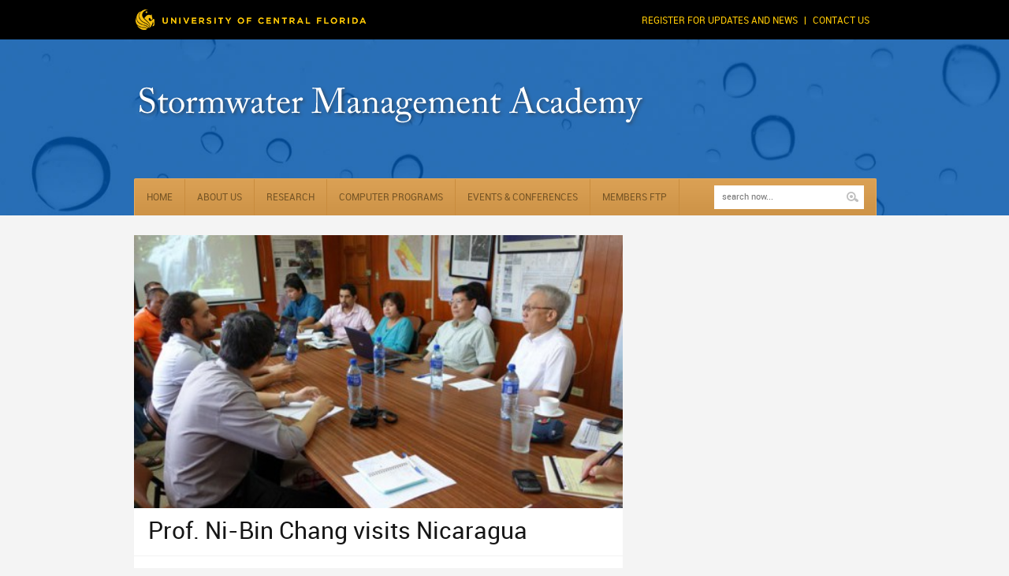

--- FILE ---
content_type: text/html; charset=UTF-8
request_url: https://stormwater.ucf.edu/prof-ni-bin-chang-visits-nicaragua/
body_size: 42229
content:
<!DOCTYPE html>
<html lang="en-US" dir="ltr">

<!-- Vuzzu theme -->

<head>

	<!-- Meta tags -->
	<meta charset="utf-8">
	<meta name="description" content="">
	<meta name="author" content="">
	<meta name="viewport" content="width=device-width, initial-scale=1, maximum-scale=1">

	<!-- Title -->
	<title>UCF Stormwater Management Academy   &raquo; Prof. Ni-Bin Chang visits Nicaragua</title>

	<!-- Pingbacks -->
	<link rel="pingback" href="" />

	<!--[if lt IE 9]>
		<script src="http://html5shim.googlecode.com/svn/trunk/html5.js"></script>
	<![endif]-->

	
	<!-- Starting wp_head -->
	          <script>
            (function(d){
              var js, id = 'powr-js', ref = d.getElementsByTagName('script')[0];
              if (d.getElementById(id)) {return;}
              js = d.createElement('script'); js.id = id; js.async = true;
              js.src = '//www.powr.io/powr.js';
              js.setAttribute('powr-token','zdaTjxcDmB1412192155');
              js.setAttribute('external-type','wordpress');
              ref.parentNode.insertBefore(js, ref);
            }(document));
          </script>
          <meta name='robots' content='max-image-preview:large' />
<link rel="alternate" title="oEmbed (JSON)" type="application/json+oembed" href="https://stormwater.ucf.edu/wp-json/oembed/1.0/embed?url=https%3A%2F%2Fstormwater.ucf.edu%2Fprof-ni-bin-chang-visits-nicaragua%2F" />
<link rel="alternate" title="oEmbed (XML)" type="text/xml+oembed" href="https://stormwater.ucf.edu/wp-json/oembed/1.0/embed?url=https%3A%2F%2Fstormwater.ucf.edu%2Fprof-ni-bin-chang-visits-nicaragua%2F&#038;format=xml" />
<style id='wp-img-auto-sizes-contain-inline-css' type='text/css'>
img:is([sizes=auto i],[sizes^="auto," i]){contain-intrinsic-size:3000px 1500px}
/*# sourceURL=wp-img-auto-sizes-contain-inline-css */
</style>
<style id='wp-emoji-styles-inline-css' type='text/css'>

	img.wp-smiley, img.emoji {
		display: inline !important;
		border: none !important;
		box-shadow: none !important;
		height: 1em !important;
		width: 1em !important;
		margin: 0 0.07em !important;
		vertical-align: -0.1em !important;
		background: none !important;
		padding: 0 !important;
	}
/*# sourceURL=wp-emoji-styles-inline-css */
</style>
<style id='wp-block-library-inline-css' type='text/css'>
:root{--wp-block-synced-color:#7a00df;--wp-block-synced-color--rgb:122,0,223;--wp-bound-block-color:var(--wp-block-synced-color);--wp-editor-canvas-background:#ddd;--wp-admin-theme-color:#007cba;--wp-admin-theme-color--rgb:0,124,186;--wp-admin-theme-color-darker-10:#006ba1;--wp-admin-theme-color-darker-10--rgb:0,107,160.5;--wp-admin-theme-color-darker-20:#005a87;--wp-admin-theme-color-darker-20--rgb:0,90,135;--wp-admin-border-width-focus:2px}@media (min-resolution:192dpi){:root{--wp-admin-border-width-focus:1.5px}}.wp-element-button{cursor:pointer}:root .has-very-light-gray-background-color{background-color:#eee}:root .has-very-dark-gray-background-color{background-color:#313131}:root .has-very-light-gray-color{color:#eee}:root .has-very-dark-gray-color{color:#313131}:root .has-vivid-green-cyan-to-vivid-cyan-blue-gradient-background{background:linear-gradient(135deg,#00d084,#0693e3)}:root .has-purple-crush-gradient-background{background:linear-gradient(135deg,#34e2e4,#4721fb 50%,#ab1dfe)}:root .has-hazy-dawn-gradient-background{background:linear-gradient(135deg,#faaca8,#dad0ec)}:root .has-subdued-olive-gradient-background{background:linear-gradient(135deg,#fafae1,#67a671)}:root .has-atomic-cream-gradient-background{background:linear-gradient(135deg,#fdd79a,#004a59)}:root .has-nightshade-gradient-background{background:linear-gradient(135deg,#330968,#31cdcf)}:root .has-midnight-gradient-background{background:linear-gradient(135deg,#020381,#2874fc)}:root{--wp--preset--font-size--normal:16px;--wp--preset--font-size--huge:42px}.has-regular-font-size{font-size:1em}.has-larger-font-size{font-size:2.625em}.has-normal-font-size{font-size:var(--wp--preset--font-size--normal)}.has-huge-font-size{font-size:var(--wp--preset--font-size--huge)}.has-text-align-center{text-align:center}.has-text-align-left{text-align:left}.has-text-align-right{text-align:right}.has-fit-text{white-space:nowrap!important}#end-resizable-editor-section{display:none}.aligncenter{clear:both}.items-justified-left{justify-content:flex-start}.items-justified-center{justify-content:center}.items-justified-right{justify-content:flex-end}.items-justified-space-between{justify-content:space-between}.screen-reader-text{border:0;clip-path:inset(50%);height:1px;margin:-1px;overflow:hidden;padding:0;position:absolute;width:1px;word-wrap:normal!important}.screen-reader-text:focus{background-color:#ddd;clip-path:none;color:#444;display:block;font-size:1em;height:auto;left:5px;line-height:normal;padding:15px 23px 14px;text-decoration:none;top:5px;width:auto;z-index:100000}html :where(.has-border-color){border-style:solid}html :where([style*=border-top-color]){border-top-style:solid}html :where([style*=border-right-color]){border-right-style:solid}html :where([style*=border-bottom-color]){border-bottom-style:solid}html :where([style*=border-left-color]){border-left-style:solid}html :where([style*=border-width]){border-style:solid}html :where([style*=border-top-width]){border-top-style:solid}html :where([style*=border-right-width]){border-right-style:solid}html :where([style*=border-bottom-width]){border-bottom-style:solid}html :where([style*=border-left-width]){border-left-style:solid}html :where(img[class*=wp-image-]){height:auto;max-width:100%}:where(figure){margin:0 0 1em}html :where(.is-position-sticky){--wp-admin--admin-bar--position-offset:var(--wp-admin--admin-bar--height,0px)}@media screen and (max-width:600px){html :where(.is-position-sticky){--wp-admin--admin-bar--position-offset:0px}}

/*# sourceURL=wp-block-library-inline-css */
</style><style id='global-styles-inline-css' type='text/css'>
:root{--wp--preset--aspect-ratio--square: 1;--wp--preset--aspect-ratio--4-3: 4/3;--wp--preset--aspect-ratio--3-4: 3/4;--wp--preset--aspect-ratio--3-2: 3/2;--wp--preset--aspect-ratio--2-3: 2/3;--wp--preset--aspect-ratio--16-9: 16/9;--wp--preset--aspect-ratio--9-16: 9/16;--wp--preset--color--black: #000000;--wp--preset--color--cyan-bluish-gray: #abb8c3;--wp--preset--color--white: #ffffff;--wp--preset--color--pale-pink: #f78da7;--wp--preset--color--vivid-red: #cf2e2e;--wp--preset--color--luminous-vivid-orange: #ff6900;--wp--preset--color--luminous-vivid-amber: #fcb900;--wp--preset--color--light-green-cyan: #7bdcb5;--wp--preset--color--vivid-green-cyan: #00d084;--wp--preset--color--pale-cyan-blue: #8ed1fc;--wp--preset--color--vivid-cyan-blue: #0693e3;--wp--preset--color--vivid-purple: #9b51e0;--wp--preset--gradient--vivid-cyan-blue-to-vivid-purple: linear-gradient(135deg,rgb(6,147,227) 0%,rgb(155,81,224) 100%);--wp--preset--gradient--light-green-cyan-to-vivid-green-cyan: linear-gradient(135deg,rgb(122,220,180) 0%,rgb(0,208,130) 100%);--wp--preset--gradient--luminous-vivid-amber-to-luminous-vivid-orange: linear-gradient(135deg,rgb(252,185,0) 0%,rgb(255,105,0) 100%);--wp--preset--gradient--luminous-vivid-orange-to-vivid-red: linear-gradient(135deg,rgb(255,105,0) 0%,rgb(207,46,46) 100%);--wp--preset--gradient--very-light-gray-to-cyan-bluish-gray: linear-gradient(135deg,rgb(238,238,238) 0%,rgb(169,184,195) 100%);--wp--preset--gradient--cool-to-warm-spectrum: linear-gradient(135deg,rgb(74,234,220) 0%,rgb(151,120,209) 20%,rgb(207,42,186) 40%,rgb(238,44,130) 60%,rgb(251,105,98) 80%,rgb(254,248,76) 100%);--wp--preset--gradient--blush-light-purple: linear-gradient(135deg,rgb(255,206,236) 0%,rgb(152,150,240) 100%);--wp--preset--gradient--blush-bordeaux: linear-gradient(135deg,rgb(254,205,165) 0%,rgb(254,45,45) 50%,rgb(107,0,62) 100%);--wp--preset--gradient--luminous-dusk: linear-gradient(135deg,rgb(255,203,112) 0%,rgb(199,81,192) 50%,rgb(65,88,208) 100%);--wp--preset--gradient--pale-ocean: linear-gradient(135deg,rgb(255,245,203) 0%,rgb(182,227,212) 50%,rgb(51,167,181) 100%);--wp--preset--gradient--electric-grass: linear-gradient(135deg,rgb(202,248,128) 0%,rgb(113,206,126) 100%);--wp--preset--gradient--midnight: linear-gradient(135deg,rgb(2,3,129) 0%,rgb(40,116,252) 100%);--wp--preset--font-size--small: 13px;--wp--preset--font-size--medium: 20px;--wp--preset--font-size--large: 36px;--wp--preset--font-size--x-large: 42px;--wp--preset--spacing--20: 0.44rem;--wp--preset--spacing--30: 0.67rem;--wp--preset--spacing--40: 1rem;--wp--preset--spacing--50: 1.5rem;--wp--preset--spacing--60: 2.25rem;--wp--preset--spacing--70: 3.38rem;--wp--preset--spacing--80: 5.06rem;--wp--preset--shadow--natural: 6px 6px 9px rgba(0, 0, 0, 0.2);--wp--preset--shadow--deep: 12px 12px 50px rgba(0, 0, 0, 0.4);--wp--preset--shadow--sharp: 6px 6px 0px rgba(0, 0, 0, 0.2);--wp--preset--shadow--outlined: 6px 6px 0px -3px rgb(255, 255, 255), 6px 6px rgb(0, 0, 0);--wp--preset--shadow--crisp: 6px 6px 0px rgb(0, 0, 0);}:where(.is-layout-flex){gap: 0.5em;}:where(.is-layout-grid){gap: 0.5em;}body .is-layout-flex{display: flex;}.is-layout-flex{flex-wrap: wrap;align-items: center;}.is-layout-flex > :is(*, div){margin: 0;}body .is-layout-grid{display: grid;}.is-layout-grid > :is(*, div){margin: 0;}:where(.wp-block-columns.is-layout-flex){gap: 2em;}:where(.wp-block-columns.is-layout-grid){gap: 2em;}:where(.wp-block-post-template.is-layout-flex){gap: 1.25em;}:where(.wp-block-post-template.is-layout-grid){gap: 1.25em;}.has-black-color{color: var(--wp--preset--color--black) !important;}.has-cyan-bluish-gray-color{color: var(--wp--preset--color--cyan-bluish-gray) !important;}.has-white-color{color: var(--wp--preset--color--white) !important;}.has-pale-pink-color{color: var(--wp--preset--color--pale-pink) !important;}.has-vivid-red-color{color: var(--wp--preset--color--vivid-red) !important;}.has-luminous-vivid-orange-color{color: var(--wp--preset--color--luminous-vivid-orange) !important;}.has-luminous-vivid-amber-color{color: var(--wp--preset--color--luminous-vivid-amber) !important;}.has-light-green-cyan-color{color: var(--wp--preset--color--light-green-cyan) !important;}.has-vivid-green-cyan-color{color: var(--wp--preset--color--vivid-green-cyan) !important;}.has-pale-cyan-blue-color{color: var(--wp--preset--color--pale-cyan-blue) !important;}.has-vivid-cyan-blue-color{color: var(--wp--preset--color--vivid-cyan-blue) !important;}.has-vivid-purple-color{color: var(--wp--preset--color--vivid-purple) !important;}.has-black-background-color{background-color: var(--wp--preset--color--black) !important;}.has-cyan-bluish-gray-background-color{background-color: var(--wp--preset--color--cyan-bluish-gray) !important;}.has-white-background-color{background-color: var(--wp--preset--color--white) !important;}.has-pale-pink-background-color{background-color: var(--wp--preset--color--pale-pink) !important;}.has-vivid-red-background-color{background-color: var(--wp--preset--color--vivid-red) !important;}.has-luminous-vivid-orange-background-color{background-color: var(--wp--preset--color--luminous-vivid-orange) !important;}.has-luminous-vivid-amber-background-color{background-color: var(--wp--preset--color--luminous-vivid-amber) !important;}.has-light-green-cyan-background-color{background-color: var(--wp--preset--color--light-green-cyan) !important;}.has-vivid-green-cyan-background-color{background-color: var(--wp--preset--color--vivid-green-cyan) !important;}.has-pale-cyan-blue-background-color{background-color: var(--wp--preset--color--pale-cyan-blue) !important;}.has-vivid-cyan-blue-background-color{background-color: var(--wp--preset--color--vivid-cyan-blue) !important;}.has-vivid-purple-background-color{background-color: var(--wp--preset--color--vivid-purple) !important;}.has-black-border-color{border-color: var(--wp--preset--color--black) !important;}.has-cyan-bluish-gray-border-color{border-color: var(--wp--preset--color--cyan-bluish-gray) !important;}.has-white-border-color{border-color: var(--wp--preset--color--white) !important;}.has-pale-pink-border-color{border-color: var(--wp--preset--color--pale-pink) !important;}.has-vivid-red-border-color{border-color: var(--wp--preset--color--vivid-red) !important;}.has-luminous-vivid-orange-border-color{border-color: var(--wp--preset--color--luminous-vivid-orange) !important;}.has-luminous-vivid-amber-border-color{border-color: var(--wp--preset--color--luminous-vivid-amber) !important;}.has-light-green-cyan-border-color{border-color: var(--wp--preset--color--light-green-cyan) !important;}.has-vivid-green-cyan-border-color{border-color: var(--wp--preset--color--vivid-green-cyan) !important;}.has-pale-cyan-blue-border-color{border-color: var(--wp--preset--color--pale-cyan-blue) !important;}.has-vivid-cyan-blue-border-color{border-color: var(--wp--preset--color--vivid-cyan-blue) !important;}.has-vivid-purple-border-color{border-color: var(--wp--preset--color--vivid-purple) !important;}.has-vivid-cyan-blue-to-vivid-purple-gradient-background{background: var(--wp--preset--gradient--vivid-cyan-blue-to-vivid-purple) !important;}.has-light-green-cyan-to-vivid-green-cyan-gradient-background{background: var(--wp--preset--gradient--light-green-cyan-to-vivid-green-cyan) !important;}.has-luminous-vivid-amber-to-luminous-vivid-orange-gradient-background{background: var(--wp--preset--gradient--luminous-vivid-amber-to-luminous-vivid-orange) !important;}.has-luminous-vivid-orange-to-vivid-red-gradient-background{background: var(--wp--preset--gradient--luminous-vivid-orange-to-vivid-red) !important;}.has-very-light-gray-to-cyan-bluish-gray-gradient-background{background: var(--wp--preset--gradient--very-light-gray-to-cyan-bluish-gray) !important;}.has-cool-to-warm-spectrum-gradient-background{background: var(--wp--preset--gradient--cool-to-warm-spectrum) !important;}.has-blush-light-purple-gradient-background{background: var(--wp--preset--gradient--blush-light-purple) !important;}.has-blush-bordeaux-gradient-background{background: var(--wp--preset--gradient--blush-bordeaux) !important;}.has-luminous-dusk-gradient-background{background: var(--wp--preset--gradient--luminous-dusk) !important;}.has-pale-ocean-gradient-background{background: var(--wp--preset--gradient--pale-ocean) !important;}.has-electric-grass-gradient-background{background: var(--wp--preset--gradient--electric-grass) !important;}.has-midnight-gradient-background{background: var(--wp--preset--gradient--midnight) !important;}.has-small-font-size{font-size: var(--wp--preset--font-size--small) !important;}.has-medium-font-size{font-size: var(--wp--preset--font-size--medium) !important;}.has-large-font-size{font-size: var(--wp--preset--font-size--large) !important;}.has-x-large-font-size{font-size: var(--wp--preset--font-size--x-large) !important;}
/*# sourceURL=global-styles-inline-css */
</style>

<style id='classic-theme-styles-inline-css' type='text/css'>
/*! This file is auto-generated */
.wp-block-button__link{color:#fff;background-color:#32373c;border-radius:9999px;box-shadow:none;text-decoration:none;padding:calc(.667em + 2px) calc(1.333em + 2px);font-size:1.125em}.wp-block-file__button{background:#32373c;color:#fff;text-decoration:none}
/*# sourceURL=/wp-includes/css/classic-themes.min.css */
</style>
<link rel='stylesheet' id='grid-text-css' href='https://stormwater.ucf.edu/wp-content/themes/wp-education/includes/css/grid/text.css?ver=1.0' type='text/css' media='all' />
<link rel='stylesheet' id='grid-reset-css' href='https://stormwater.ucf.edu/wp-content/themes/wp-education/includes/css/grid/reset.css?ver=1.0' type='text/css' media='all' />
<link rel='stylesheet' id='grid-960-css' href='https://stormwater.ucf.edu/wp-content/themes/wp-education/includes/css/grid/960.css?ver=1.0' type='text/css' media='all' />
<link rel='stylesheet' id='wpe-style-css' href='https://stormwater.ucf.edu/wp-content/themes/wp-education/style.css?ver=1.0' type='text/css' media='all' />
<link rel='stylesheet' id='flexslider-css' href='https://stormwater.ucf.edu/wp-content/themes/wp-education/includes/css/flexslider.css?ver=2.0' type='text/css' media='all' />
<link rel='stylesheet' id='superfish-css' href='https://stormwater.ucf.edu/wp-content/themes/wp-education/includes/css/superfish.css?ver=1.0' type='text/css' media='all' />
<link rel='stylesheet' id='lightbox-css' href='https://stormwater.ucf.edu/wp-content/themes/wp-education/includes/css/lightbox.css?ver=1.0' type='text/css' media='all' />
<link rel='stylesheet' id='jquery-ui-css' href='https://stormwater.ucf.edu/wp-content/themes/wp-education/includes/css/jqueryui.css?ver=1.0' type='text/css' media='all' />
<link rel='stylesheet' id='preset-css-css' href='https://stormwater.ucf.edu/wp-content/themes/wp-education/includes/css/skins/teal.css?ver=1.0' type='text/css' media='all' />
<link rel='stylesheet' id='responsive-css' href='https://stormwater.ucf.edu/wp-content/themes/wp-education/includes/css/responsive.css?ver=1.0' type='text/css' media='all' />
<script type="text/javascript" src="https://stormwater.ucf.edu/wp-includes/js/jquery/jquery.min.js?ver=3.7.1" id="jquery-core-js"></script>
<script type="text/javascript" src="https://stormwater.ucf.edu/wp-includes/js/jquery/jquery-migrate.min.js?ver=3.4.1" id="jquery-migrate-js"></script>
<meta name="generator" content="WordPress 6.9" />
<link rel="canonical" href="https://stormwater.ucf.edu/prof-ni-bin-chang-visits-nicaragua/" />
<link rel='shortlink' href='https://stormwater.ucf.edu/?p=137' />

<style type="text/css">

	.main,.second { color: #fff !important; } .third { color: #565656 !important; }

	
	
	
	
	
			.slider { height: 330px !important; }
	

	
	</style>
<link rel="icon" href="https://stormwater.ucf.edu/wp-content/uploads/2018/05/cropped-drippy512x512-32x32.jpg" sizes="32x32" />
<link rel="icon" href="https://stormwater.ucf.edu/wp-content/uploads/2018/05/cropped-drippy512x512-192x192.jpg" sizes="192x192" />
<link rel="apple-touch-icon" href="https://stormwater.ucf.edu/wp-content/uploads/2018/05/cropped-drippy512x512-180x180.jpg" />
<meta name="msapplication-TileImage" content="https://stormwater.ucf.edu/wp-content/uploads/2018/05/cropped-drippy512x512-270x270.jpg" />

</head>

<body class="wp-singular post-template-default single single-post postid-137 single-format-standard wp-theme-wp-education">
        <script id="ucfhb-script" src="//universityheader.ucf.edu/bar/js/university-header.js"></script>

	<div class="container_12" id="top-nav">
		<a target="_blank" href="http://www.ceit.ucf.edu/Stormwater/">Register for Updates and News</a> |
		<a href="/contact-us/">Contact Us</a>
	</div>

	<header>

		<div class="header">

			
			<div class="head_content container_12">

				<div class="clear"></div>	<div class="grid_12">

		<div class="head_logo grid_4 ">
						<a href="https://stormwater.ucf.edu" class="aligncenter_text">
				<img src="https://stormwater.ucf.edu/wp-content/uploads/2014/09/stormwater1.png" 
				 />
			</a>
			
			
			<div class="clear"></div>
		</div>

		
	</div>

	
				<!-- TOPNAV MOBILE BEGIN -->
							
				<div class="topmenu_mobile"> Navigation
					<select style="display:none" class="topmenu_mobile" onChange="window.location.href = ''+ $v(this).val() + '';">

						<option> - Select - </option>
						
					</select>

				</div>
				<!-- TOPNAV MOBILE END -->

				<!-- HEADER MAIN NAVIGATION BEGIN -->
				<nav>

					<div class="clear"></div>

					<a href="#" class="mainmenu_mobile" style="display:none" onclick="$v(this).next().slideToggle();return false;"> 
						<span> Main navigation </span>
						<span class="alignright"> </span>
					</a>

					<div class="main_nav grid_12" id="main_menu">

						<ul class="sf-menu" id="main_menu"><li id="menu-item-25" class="menu-item menu-item-type-post_type menu-item-object-page menu-item-home menu-item-25"><a href="https://stormwater.ucf.edu/">Home</a></li>
<li id="menu-item-84" class="menu-item menu-item-type-custom menu-item-object-custom menu-item-has-children menu-item-84"><a href="http://stormwater.ucf.edu/mission">About Us</a>
<ul class="sub-menu">
	<li id="menu-item-33" class="menu-item menu-item-type-post_type menu-item-object-page menu-item-33"><a href="https://stormwater.ucf.edu/mission/" title="Our Mission">Mission</a></li>
	<li id="menu-item-83" class="menu-item menu-item-type-post_type menu-item-object-page menu-item-83"><a href="https://stormwater.ucf.edu/?page_id=72">Board of Directors</a></li>
	<li id="menu-item-82" class="menu-item menu-item-type-post_type menu-item-object-page menu-item-82"><a href="https://stormwater.ucf.edu/researchers/">Researchers</a></li>
	<li id="menu-item-80" class="menu-item menu-item-type-post_type menu-item-object-page menu-item-80"><a href="https://stormwater.ucf.edu/strategic-alliances/">Strategic Alliances</a></li>
	<li id="menu-item-81" class="menu-item menu-item-type-post_type menu-item-object-page menu-item-81"><a href="https://stormwater.ucf.edu/associate-members-and-links/">Associate Members &#038; Links</a></li>
	<li id="menu-item-322" class="menu-item menu-item-type-post_type menu-item-object-page menu-item-322"><a href="https://stormwater.ucf.edu/curriculum/">Curriculum</a></li>
	<li id="menu-item-391" class="menu-item menu-item-type-post_type menu-item-object-page menu-item-391"><a href="https://stormwater.ucf.edu/h204u/">H204U</a></li>
	<li id="menu-item-823" class="menu-item menu-item-type-post_type menu-item-object-page menu-item-823"><a href="https://stormwater.ucf.edu/ucf-florida-climate-institute/">UCF Florida Climate Institute</a></li>
	<li id="menu-item-1313" class="menu-item menu-item-type-post_type menu-item-object-page menu-item-privacy-policy menu-item-1313"><a rel="privacy-policy" href="https://stormwater.ucf.edu/privacy-policy/">Privacy Policy</a></li>
	<li id="menu-item-283" class="menu-item menu-item-type-post_type menu-item-object-page menu-item-283"><a href="https://stormwater.ucf.edu/contact-us/">Contact Us</a></li>
</ul>
</li>
<li id="menu-item-216" class="menu-item menu-item-type-custom menu-item-object-custom menu-item-has-children menu-item-216"><a href="http://stormwater.ucf.edu/research-publications">Research</a>
<ul class="sub-menu">
	<li id="menu-item-63" class="menu-item menu-item-type-post_type menu-item-object-page menu-item-63"><a href="https://stormwater.ucf.edu/research-laboratories/">Laboratories</a></li>
	<li id="menu-item-71" class="menu-item menu-item-type-post_type menu-item-object-page menu-item-71"><a href="https://stormwater.ucf.edu/research-patents/">Patents</a></li>
	<li id="menu-item-54" class="menu-item menu-item-type-post_type menu-item-object-page menu-item-54"><a href="https://stormwater.ucf.edu/research-publications/">Publications</a></li>
	<li id="menu-item-57" class="menu-item menu-item-type-post_type menu-item-object-page menu-item-57"><a href="https://stormwater.ucf.edu/research-projects/">Projects</a></li>
	<li id="menu-item-378" class="menu-item menu-item-type-post_type menu-item-object-page menu-item-378"><a href="https://stormwater.ucf.edu/research-focal-areas/">Research Focal Area and Representative Publications</a></li>
	<li id="menu-item-425" class="menu-item menu-item-type-post_type menu-item-object-page menu-item-425"><a href="https://stormwater.ucf.edu/student-activities/">Student Activities</a></li>
	<li id="menu-item-1265" class="menu-item menu-item-type-post_type menu-item-object-page menu-item-1265"><a href="https://stormwater.ucf.edu/research/textbooks/">Textbooks and Reference Books</a></li>
</ul>
</li>
<li id="menu-item-17" class="menu-item menu-item-type-post_type menu-item-object-page menu-item-has-children menu-item-17"><a href="https://stormwater.ucf.edu/?page_id=9">Computer Programs</a>
<ul class="sub-menu">
	<li id="menu-item-1300" class="menu-item menu-item-type-post_type menu-item-object-page menu-item-1300"><a href="https://stormwater.ucf.edu/?page_id=1296">Computer Programs</a></li>
</ul>
</li>
<li id="menu-item-18" class="menu-item menu-item-type-post_type menu-item-object-page menu-item-18"><a href="https://stormwater.ucf.edu/events-conferences/">Events &#038; Conferences</a></li>
<li id="menu-item-19" class="menu-item menu-item-type-custom menu-item-object-custom menu-item-19"><a href="https://storage.cecs.ucf.edu/">Members FTP</a></li>
</ul>
						<form method="get" role="search" id="searchform" action="https://stormwater.ucf.edu/">

							<input type="text" name="s" id="s" class="search" value="" placeholder="search now..." />

						</form>

						<div class="clear"></div>

					</div>

				</nav>
				<!-- HEADER MAIN NAVIGATION END -->

			</div>



		</div>

	</header>

	<!-- MOBILE SEARCH -->
	<form method="get" role="search" id="searchform" class="mobile_search" action="https://stormwater.ucf.edu/" style="display:none">

		<input type="text" name="s" id="s" class="rounded_1" value="" placeholder="search now..." />

	</form>
	<!-- MOBILE SEARCH END -->


	<div class="container container_12">

		
<aside>
	
	<div class="sidebar grid_4 alignleft">

		
	</div>

</aside>


		<!-- BEGIN CONTENT  -->
		<div class="content alignleft">

			
				<!-- BEGIN POST  -->
				<div class="post top_rounded_2 alignright grid_8" id="post-137">

					
					<div class="post-head">

												<img src="https://stormwater.ucf.edu/wp-content/uploads/2014/09/News_Nicaragua-e1411491182320-620x279.jpg" />
						
						
					</div>

					
					<div class="clear"></div>

					<h1 class="title"> Prof. Ni-Bin Chang visits Nicaragua </h1>

					<div class="post-content">

						<p>Prof. Ni-Bin Chang visited Nicaragua from Aug. 6 to 9, 2014 to discuss collaborative work in stormwater management.</p>
<p>A collaborative project among the <em>National Autonomous University of Nicaragua</em> (Spanish: Universidad Nacional Autónoma de Nicaragua, UNAN), National Central University in Taiwan and University of Central Florida in the United States had been finalized in this meeting via a tri-MOU framework.</p>
<div id="attachment_138" style="width: 510px" class="wp-caption aligncenter"><a href="/wp-content/uploads/2014/09/News_Nicaragua.jpg"><img fetchpriority="high" decoding="async" aria-describedby="caption-attachment-138" class="wp-image-138 size-full" src="/wp-content/uploads/2014/09/News_Nicaragua-e1411491182320.jpg" alt="News_Nicaragua" width="500" height="334" /></a><p id="caption-attachment-138" class="wp-caption-text">The discussion was held on Aug. 7, 2014 in a seminar within the El Instituto Nicaragúense de Estudios Territoriales (INETER), Nicaragua.</p></div>
<div id="attachment_139" style="width: 510px" class="wp-caption aligncenter"><a href="/wp-content/uploads/2014/09/News_Nicaragua01.jpg"><img decoding="async" aria-describedby="caption-attachment-139" class="wp-image-139" src="/wp-content/uploads/2014/09/News_Nicaragua01-680x453.jpg" alt="Staff with the El Instituto Nicaragúense de Estudios Territoriales (INETER), Nicaragua was discussing the region encountering drought and flood impacts on Aug. 7, 2014." width="500" height="334" srcset="https://stormwater.ucf.edu/wp-content/uploads/2014/09/News_Nicaragua01-680x453.jpg 680w, https://stormwater.ucf.edu/wp-content/uploads/2014/09/News_Nicaragua01-250x166.jpg 250w, https://stormwater.ucf.edu/wp-content/uploads/2014/09/News_Nicaragua01-125x83.jpg 125w, https://stormwater.ucf.edu/wp-content/uploads/2014/09/News_Nicaragua01.jpg 728w" sizes="(max-width: 500px) 100vw, 500px" /></a><p id="caption-attachment-139" class="wp-caption-text">Staff with the El Instituto Nicaragúense de Estudios Territoriales (INETER), Nicaragua was discussing the region encountering drought and flood impacts on Aug. 7, 2014.</p></div>
<div id="attachment_140" style="width: 510px" class="wp-caption aligncenter"><a href="/wp-content/uploads/2014/09/News_Nicaragua02.jpg"><img decoding="async" aria-describedby="caption-attachment-140" class="wp-image-140" src="/wp-content/uploads/2014/09/News_Nicaragua02.jpg" alt="Prof. Ni-Bin Chang visted the Center of Water Resources and Management at the the National Autonomous University of Nicaragua (Spanish: Universidad Nacional Autónoma de Nicaragua, UNAN) on Aug. 8, 2014." width="500" height="334" srcset="https://stormwater.ucf.edu/wp-content/uploads/2014/09/News_Nicaragua02.jpg 728w, https://stormwater.ucf.edu/wp-content/uploads/2014/09/News_Nicaragua02-250x166.jpg 250w, https://stormwater.ucf.edu/wp-content/uploads/2014/09/News_Nicaragua02-680x453.jpg 680w, https://stormwater.ucf.edu/wp-content/uploads/2014/09/News_Nicaragua02-125x83.jpg 125w" sizes="(max-width: 500px) 100vw, 500px" /></a><p id="caption-attachment-140" class="wp-caption-text">Prof. Ni-Bin Chang visted the Center of Water Resources and Management at the the National Autonomous University of Nicaragua (Spanish: Universidad Nacional Autónoma de Nicaragua, UNAN) on Aug. 8, 2014.</p></div>
<div id="attachment_141" style="width: 510px" class="wp-caption aligncenter"><a href="/wp-content/uploads/2014/09/News_Nicaragua03.jpg"><img loading="lazy" decoding="async" aria-describedby="caption-attachment-141" class="wp-image-141" src="/wp-content/uploads/2014/09/News_Nicaragua03.jpg" alt="Prof. Ni-Bin Chang visted the Center of Water Resources and Management at the the National Autonomous University of Nicaragua (Spanish: Universidad Nacional Autónoma de Nicaragua, UNAN) on Aug. 8, 2014." width="500" height="334" srcset="https://stormwater.ucf.edu/wp-content/uploads/2014/09/News_Nicaragua03.jpg 728w, https://stormwater.ucf.edu/wp-content/uploads/2014/09/News_Nicaragua03-250x166.jpg 250w, https://stormwater.ucf.edu/wp-content/uploads/2014/09/News_Nicaragua03-680x453.jpg 680w, https://stormwater.ucf.edu/wp-content/uploads/2014/09/News_Nicaragua03-125x83.jpg 125w" sizes="auto, (max-width: 500px) 100vw, 500px" /></a><p id="caption-attachment-141" class="wp-caption-text">Prof. Ni-Bin Chang visted the Center of Water Resources and Management at the the National Autonomous University of Nicaragua (Spanish: Universidad Nacional Autónoma de Nicaragua, UNAN) on Aug. 8, 2014.</p></div>

						 <br/>

						
						<p></p>

					</div>

					
					<div class="post-footer">
						

						<span class="alignleft">
							Found useful? 
						</span>
						
						
						<strong class="alignleft"> Share it </strong> 

						
	<div class="shares alignleft">

					<iframe src="//www.facebook.com/plugins/like.php?href=https://stormwater.ucf.edu/prof-ni-bin-chang-visits-nicaragua/&amp;send=false&amp;layout=button_count&amp;width=83&amp;show_faces=true&amp;font=trebuchet+ms&amp;colorscheme=light&amp;action=like&amp;height=21&amp;appId=294793147291639" scrolling="no" frameborder="0" style="border:none; overflow:hidden; width:83px; height:21px;" allowTransparency="true"></iframe>
		
				<script src="http://platform.twitter.com/widgets.js" type="text/javascript"></script>
		<a href="http://twitter.com/share" class="twitter-share-button"
		data-url="https://stormwater.ucf.edu/prof-ni-bin-chang-visits-nicaragua/" data-via="wpbeginner"
		data-text="Prof. Ni-Bin Chang visits Nicaragua" data-related="syedbalkhi:Founder of WPBeginner"
		data-count="horizontal">Tweet</a>
		
				<div class="g-plusone"></div>
		<script type="text/javascript">
		  (function() { var po = document.createElement('script'); po.type = 'text/javascript'; po.async = true;
		    po.src = 'https://apis.google.com/js/plusone.js'; var s = document.getElementsByTagName('script')[0]; s.parentNode.insertBefore(po, s);
		  })();
		</script>
		
				<script src="//platform.linkedin.com/in.js" type="text/javascript"></script>
		<script type="IN/Share" data-url="https://stormwater.ucf.edu/prof-ni-bin-chang-visits-nicaragua/" data-counter="right"></script>
		
		<div class="clear"></div>

	</div>



						<div class="clear"></div>

					</div>

					
				</div>
				<!-- END POST  -->

				

				 

			
		</div>
		<!-- END CONTENT  -->

	</div>

	<footer>

		<div class="footer">

			
			<!-- FOOTER NAVIGATION BEGIN -->
						<!-- FOOTER NAVIGATION BEGIN -->

						<div class="footer_copyright">

				<div class="container_12">

					<div class="grid_12">

						<span class="alignleft"> UCF Stormwater Management Academy </span>
						<span class="alignright"> 4000 Central Florida Blvd. P.O. Box 162450 | Orlando, Florida 32816-2450 </span>

					</div>

				</div>

			</div>
			
		</div>

	</footer>

	
	<script type="speculationrules">
{"prefetch":[{"source":"document","where":{"and":[{"href_matches":"/*"},{"not":{"href_matches":["/wp-*.php","/wp-admin/*","/wp-content/uploads/*","/wp-content/*","/wp-content/plugins/*","/wp-content/themes/wp-education/*","/*\\?(.+)"]}},{"not":{"selector_matches":"a[rel~=\"nofollow\"]"}},{"not":{"selector_matches":".no-prefetch, .no-prefetch a"}}]},"eagerness":"conservative"}]}
</script>
<script type="text/javascript" src="https://stormwater.ucf.edu/wp-includes/js/jquery/ui/core.min.js?ver=1.13.3" id="jquery-ui-core-js"></script>
<script type="text/javascript" src="https://stormwater.ucf.edu/wp-includes/js/jquery/ui/mouse.min.js?ver=1.13.3" id="jquery-ui-mouse-js"></script>
<script type="text/javascript" src="https://stormwater.ucf.edu/wp-includes/js/jquery/ui/resizable.min.js?ver=1.13.3" id="jquery-ui-resizable-js"></script>
<script type="text/javascript" src="https://stormwater.ucf.edu/wp-includes/js/jquery/ui/draggable.min.js?ver=1.13.3" id="jquery-ui-draggable-js"></script>
<script type="text/javascript" src="https://stormwater.ucf.edu/wp-includes/js/jquery/ui/controlgroup.min.js?ver=1.13.3" id="jquery-ui-controlgroup-js"></script>
<script type="text/javascript" src="https://stormwater.ucf.edu/wp-includes/js/jquery/ui/checkboxradio.min.js?ver=1.13.3" id="jquery-ui-checkboxradio-js"></script>
<script type="text/javascript" src="https://stormwater.ucf.edu/wp-includes/js/jquery/ui/button.min.js?ver=1.13.3" id="jquery-ui-button-js"></script>
<script type="text/javascript" src="https://stormwater.ucf.edu/wp-includes/js/jquery/ui/dialog.min.js?ver=1.13.3" id="jquery-ui-dialog-js"></script>
<script type="text/javascript" src="https://stormwater.ucf.edu/wp-includes/js/jquery/ui/datepicker.min.js?ver=1.13.3" id="jquery-ui-datepicker-js"></script>
<script type="text/javascript" id="jquery-ui-datepicker-js-after">
/* <![CDATA[ */
jQuery(function(jQuery){jQuery.datepicker.setDefaults({"closeText":"Close","currentText":"Today","monthNames":["January","February","March","April","May","June","July","August","September","October","November","December"],"monthNamesShort":["Jan","Feb","Mar","Apr","May","Jun","Jul","Aug","Sep","Oct","Nov","Dec"],"nextText":"Next","prevText":"Previous","dayNames":["Sunday","Monday","Tuesday","Wednesday","Thursday","Friday","Saturday"],"dayNamesShort":["Sun","Mon","Tue","Wed","Thu","Fri","Sat"],"dayNamesMin":["S","M","T","W","T","F","S"],"dateFormat":"MM d, yy","firstDay":1,"isRTL":false});});
//# sourceURL=jquery-ui-datepicker-js-after
/* ]]> */
</script>
<script type="text/javascript" src="https://stormwater.ucf.edu/wp-content/themes/wp-education/includes/js/jquery-ui.timepicker.js?ver=1.2" id="jquery-ui-timepicker-js"></script>
<script type="text/javascript" src="https://stormwater.ucf.edu/wp-includes/js/jquery/ui/tabs.min.js?ver=1.13.3" id="jquery-ui-tabs-js"></script>
<script type="text/javascript" src="https://stormwater.ucf.edu/wp-includes/js/jquery/ui/accordion.min.js?ver=1.13.3" id="jquery-ui-accordion-js"></script>
<script type="text/javascript" src="https://stormwater.ucf.edu/wp-content/themes/wp-education/includes/js/jquery.flexslider.js?ver=2.1" id="jquery-flexslider-js"></script>
<script type="text/javascript" src="https://stormwater.ucf.edu/wp-content/themes/wp-education/includes/js/jquery.selectbox.js?ver=0.2" id="jquery-selectbox-js"></script>
<script type="text/javascript" src="https://stormwater.ucf.edu/wp-content/themes/wp-education/includes/js/jquery.ticker.js?ver=1.0" id="jquery-ticker-js"></script>
<script type="text/javascript" src="https://stormwater.ucf.edu/wp-content/themes/wp-education/includes/js/jquery.hover_intent.js?ver=1.0" id="jquery-hover-intent-js"></script>
<script type="text/javascript" src="https://stormwater.ucf.edu/wp-content/themes/wp-education/includes/js/jquery.superfish.js?ver=1.5.1" id="jquery-superfish-js"></script>
<script type="text/javascript" src="https://stormwater.ucf.edu/wp-content/themes/wp-education/includes/js/jquery.lightbox.js?ver=2.51" id="jquery-lightbox-js"></script>
<script type="text/javascript" id="wp-education-js-extra">
/* <![CDATA[ */
var vz_vj_settings = {"ajaxurl":"https://stormwater.ucf.edu/wp-admin/admin-ajax.php","wpe_dir":"https://stormwater.ucf.edu/wp-content/themes/wp-education","ajaxaction":"vz_frontajax","next_slide_sec":"7000"};
//# sourceURL=wp-education-js-extra
/* ]]> */
</script>
<script type="text/javascript" src="https://stormwater.ucf.edu/wp-content/themes/wp-education/includes/js/wp_education.js?ver=1.0" id="wp-education-js"></script>
<script id="wp-emoji-settings" type="application/json">
{"baseUrl":"https://s.w.org/images/core/emoji/17.0.2/72x72/","ext":".png","svgUrl":"https://s.w.org/images/core/emoji/17.0.2/svg/","svgExt":".svg","source":{"concatemoji":"https://stormwater.ucf.edu/wp-includes/js/wp-emoji-release.min.js?ver=6.9"}}
</script>
<script type="module">
/* <![CDATA[ */
/*! This file is auto-generated */
const a=JSON.parse(document.getElementById("wp-emoji-settings").textContent),o=(window._wpemojiSettings=a,"wpEmojiSettingsSupports"),s=["flag","emoji"];function i(e){try{var t={supportTests:e,timestamp:(new Date).valueOf()};sessionStorage.setItem(o,JSON.stringify(t))}catch(e){}}function c(e,t,n){e.clearRect(0,0,e.canvas.width,e.canvas.height),e.fillText(t,0,0);t=new Uint32Array(e.getImageData(0,0,e.canvas.width,e.canvas.height).data);e.clearRect(0,0,e.canvas.width,e.canvas.height),e.fillText(n,0,0);const a=new Uint32Array(e.getImageData(0,0,e.canvas.width,e.canvas.height).data);return t.every((e,t)=>e===a[t])}function p(e,t){e.clearRect(0,0,e.canvas.width,e.canvas.height),e.fillText(t,0,0);var n=e.getImageData(16,16,1,1);for(let e=0;e<n.data.length;e++)if(0!==n.data[e])return!1;return!0}function u(e,t,n,a){switch(t){case"flag":return n(e,"\ud83c\udff3\ufe0f\u200d\u26a7\ufe0f","\ud83c\udff3\ufe0f\u200b\u26a7\ufe0f")?!1:!n(e,"\ud83c\udde8\ud83c\uddf6","\ud83c\udde8\u200b\ud83c\uddf6")&&!n(e,"\ud83c\udff4\udb40\udc67\udb40\udc62\udb40\udc65\udb40\udc6e\udb40\udc67\udb40\udc7f","\ud83c\udff4\u200b\udb40\udc67\u200b\udb40\udc62\u200b\udb40\udc65\u200b\udb40\udc6e\u200b\udb40\udc67\u200b\udb40\udc7f");case"emoji":return!a(e,"\ud83e\u1fac8")}return!1}function f(e,t,n,a){let r;const o=(r="undefined"!=typeof WorkerGlobalScope&&self instanceof WorkerGlobalScope?new OffscreenCanvas(300,150):document.createElement("canvas")).getContext("2d",{willReadFrequently:!0}),s=(o.textBaseline="top",o.font="600 32px Arial",{});return e.forEach(e=>{s[e]=t(o,e,n,a)}),s}function r(e){var t=document.createElement("script");t.src=e,t.defer=!0,document.head.appendChild(t)}a.supports={everything:!0,everythingExceptFlag:!0},new Promise(t=>{let n=function(){try{var e=JSON.parse(sessionStorage.getItem(o));if("object"==typeof e&&"number"==typeof e.timestamp&&(new Date).valueOf()<e.timestamp+604800&&"object"==typeof e.supportTests)return e.supportTests}catch(e){}return null}();if(!n){if("undefined"!=typeof Worker&&"undefined"!=typeof OffscreenCanvas&&"undefined"!=typeof URL&&URL.createObjectURL&&"undefined"!=typeof Blob)try{var e="postMessage("+f.toString()+"("+[JSON.stringify(s),u.toString(),c.toString(),p.toString()].join(",")+"));",a=new Blob([e],{type:"text/javascript"});const r=new Worker(URL.createObjectURL(a),{name:"wpTestEmojiSupports"});return void(r.onmessage=e=>{i(n=e.data),r.terminate(),t(n)})}catch(e){}i(n=f(s,u,c,p))}t(n)}).then(e=>{for(const n in e)a.supports[n]=e[n],a.supports.everything=a.supports.everything&&a.supports[n],"flag"!==n&&(a.supports.everythingExceptFlag=a.supports.everythingExceptFlag&&a.supports[n]);var t;a.supports.everythingExceptFlag=a.supports.everythingExceptFlag&&!a.supports.flag,a.supports.everything||((t=a.source||{}).concatemoji?r(t.concatemoji):t.wpemoji&&t.twemoji&&(r(t.twemoji),r(t.wpemoji)))});
//# sourceURL=https://stormwater.ucf.edu/wp-includes/js/wp-emoji-loader.min.js
/* ]]> */
</script>
    <script type="text/javascript">
        jQuery( function( $ ) {

            for (let i = 0; i < document.forms.length; ++i) {
                let form = document.forms[i];
				if ($(form).attr("method") != "get") { $(form).append('<input type="hidden" name="kFnHBTbJaAl-ZMLQ" value="Eez.I31j*voS" />'); }
if ($(form).attr("method") != "get") { $(form).append('<input type="hidden" name="RrVsyDLmw" value="Bx_Cg0DtTXaw.lqf" />'); }
if ($(form).attr("method") != "get") { $(form).append('<input type="hidden" name="PabipNygFmOK" value="Oj5T6*7NAap" />'); }
            }

            $(document).on('submit', 'form', function () {
				if ($(this).attr("method") != "get") { $(this).append('<input type="hidden" name="kFnHBTbJaAl-ZMLQ" value="Eez.I31j*voS" />'); }
if ($(this).attr("method") != "get") { $(this).append('<input type="hidden" name="RrVsyDLmw" value="Bx_Cg0DtTXaw.lqf" />'); }
if ($(this).attr("method") != "get") { $(this).append('<input type="hidden" name="PabipNygFmOK" value="Oj5T6*7NAap" />'); }
                return true;
            });

            jQuery.ajaxSetup({
                beforeSend: function (e, data) {

                    if (data.type !== 'POST') return;

                    if (typeof data.data === 'object' && data.data !== null) {
						data.data.append("kFnHBTbJaAl-ZMLQ", "Eez.I31j*voS");
data.data.append("RrVsyDLmw", "Bx_Cg0DtTXaw.lqf");
data.data.append("PabipNygFmOK", "Oj5T6*7NAap");
                    }
                    else {
                        data.data = data.data + '&kFnHBTbJaAl-ZMLQ=Eez.I31j*voS&RrVsyDLmw=Bx_Cg0DtTXaw.lqf&PabipNygFmOK=Oj5T6*7NAap';
                    }
                }
            });

        });
    </script>
	</body>

</html>

--- FILE ---
content_type: text/html; charset=utf-8
request_url: https://accounts.google.com/o/oauth2/postmessageRelay?parent=https%3A%2F%2Fstormwater.ucf.edu&jsh=m%3B%2F_%2Fscs%2Fabc-static%2F_%2Fjs%2Fk%3Dgapi.lb.en.2kN9-TZiXrM.O%2Fd%3D1%2Frs%3DAHpOoo_B4hu0FeWRuWHfxnZ3V0WubwN7Qw%2Fm%3D__features__
body_size: 162
content:
<!DOCTYPE html><html><head><title></title><meta http-equiv="content-type" content="text/html; charset=utf-8"><meta http-equiv="X-UA-Compatible" content="IE=edge"><meta name="viewport" content="width=device-width, initial-scale=1, minimum-scale=1, maximum-scale=1, user-scalable=0"><script src='https://ssl.gstatic.com/accounts/o/2580342461-postmessagerelay.js' nonce="aBP49jkc8vEBDR3I8CWXAA"></script></head><body><script type="text/javascript" src="https://apis.google.com/js/rpc:shindig_random.js?onload=init" nonce="aBP49jkc8vEBDR3I8CWXAA"></script></body></html>

--- FILE ---
content_type: text/css
request_url: https://stormwater.ucf.edu/wp-content/themes/wp-education/includes/css/superfish.css?ver=1.0
body_size: 1140
content:

/*** ESSENTIAL STYLES ***/
.sf-menu, .sf-menu * {
	margin:			0;
	list-style:		none;
}
.sf-menu ul {
	position:		absolute;
	top:			-999em;
	background: #c78a3c;
	border: 0;
	padding: 7px 18px;
}
.sf-menu ul li {
	padding: 0;
	border: 0;
}
.sf-menu li:hover {
	visibility:		inherit; /* fixes IE7 'sticky bug' */
}
.sf-menu li {
	float:			left;
	position:		relative;
}
.sf-menu a {
	display:		block;
	position:		relative;
}
.sf-menu li:hover ul,
.sf-menu li.sfHover ul {
	left:			-1px;
	top:			46px; /* match top ul list item height */
	z-index:		99;
}
ul.sf-menu li:hover li ul,
ul.sf-menu li.sfHover li ul {
	top:			-999em;
}
ul.sf-menu li li:hover ul,
ul.sf-menu li li.sfHover ul {
	left:			149px; /* match ul width */
	top:			0;
}
ul.sf-menu li li:hover li ul,
ul.sf-menu li li.sfHover li ul {
	top:			-999em;
}
ul.sf-menu li li li:hover ul,
ul.sf-menu li li li.sfHover ul {
	left:			10em; /* match ul width */
	top:			0;
}
.sf-menu ul li:last-child a {
	border: 0;
}
.sf-menu ul li a {
	font-size: 12px;
	width: 130px;
	line-height: 26px;
	border-bottom: 1px solid #b57c33;
}


--- FILE ---
content_type: text/css
request_url: https://stormwater.ucf.edu/wp-content/themes/wp-education/includes/css/skins/teal.css?ver=1.0
body_size: 3405
content:
/*-----------------------------------------------------------------------------------*/
/* Teal Skin
/*-----------------------------------------------------------------------------------*/

/* MAIN COLOR */
.container a,
.container .widget.tip a,
.container .user_info .profile .info h1,
.sidebar .widget a,
.sidebar .widget.subscribe .description span,
.sidebar .widget.side_nav ul li ul li a:hover,
.sidebar .widget.side_nav ul li ul li a.active,
.sidebar .widget.login span,
.sidebar .widget.login div.user h1,
.sidebar .widget.login .nav li a:hover,
.sidebar .widget.subscribed_posts ul li a:hover,
.sidebar .widget.filebox li.folder,
.sidebar .widget.filebox li.file a:hover,
.content .feed .post a:hover,
.content .feed .event span.place span,
.content .post .post-head .info h1,
.content .post .post-head .social a:hover,
.content .new_comment form .comment-form-author label,
.content .new_comment form .comment-form-email label,
.content .new_comment form .comment-form-url label,
.content .new_comment form .comment-form-comment label,
.content .comments .comment span.title strong,
.content .gallery_folder .info span.counter,
.content .back_albums span.counter,
.post_block .block .info span,
.table .crow .lecture p.lect,
.table .crow .lecture p.edit,
.content .wall .post a.title:hover,
.post_block .block .block-content h1:hover,
.content .gallery_folder a.album_name:hover,
.content .apply form .form-content .field p,
.footer_nav div > ul > li > ul > li > a,
.content .featured .featured_post span,
.modal form .details p,
.ui-tabs .ui-tabs-nav li.ui-tabs-active a,
.ui-tabs .ui-tabs-nav li.ui-tabs-active a:hover,
.content .vzforms_ajax label,
.container .widget.widget_calendar table th,
.sidebar .widget.side_nav a:hover,
.sidebar .widget.widget_categories a:hover,
.container .widget.popular > div ul li a:hover,
.content .staff .about a:hover,
.sidebar .widget.hardcoded_contact .information label,
.bk-content a { color: #246476; }

.shortcode.heading h1,
.shortcode.heading h2,
.shortcode.heading h3,
.shortcode.heading h4,
.shortcode.heading h5 { color: #246476 !important; }

.header,
.main,
.widget.apply,
.container .user_info,
.container .user_info .profile a.view,
.sidebar .widget.path,
.block-pagination a:hover,
.block-pagination a.active,
.footer_columns,
.ui-tabs .ui-tabs-nav,
.ui-accordion .ui-accordion-header,
#lightboxOverlay, 
.form-submit #submit,
.container .widget.widget_tag_cloud .tagcloud a:hover,
.content .staff .about .icons a:hover  { background-color: #246476; }

/* HEADER */
.header h4 { color: #477e8e; }

.head_content .head_social .box,
.head_content .head_social span.border,
.header hr { background-color: #387f93; }

/* CONTENT */
.container a:hover { color: #22809a; }

.main,
.block-pagination a:hover,
.block-pagination a.active { border-color: #358197; }
.main:hover { background-color: #3891ab; }

.sidebar .widget.apply ul li { border-color: #267f98; }

/* FOOTER */
.footer_columns .twitter li,
.footer_columns .contact li { border-bottom: 1px dotted #145668; }
.footer .footer_nav { border-color: #0c4a5c; }

.footer,
.footer_columns .gallery a,
.footer_nav { background-color: #17738d; }
.footer_columns { border-color: #23829c; }
.footer_columns .twitter li { color: #509eb4; }

.footer .footer_nav ul.sub-menu li a { color: #62a4b7; }